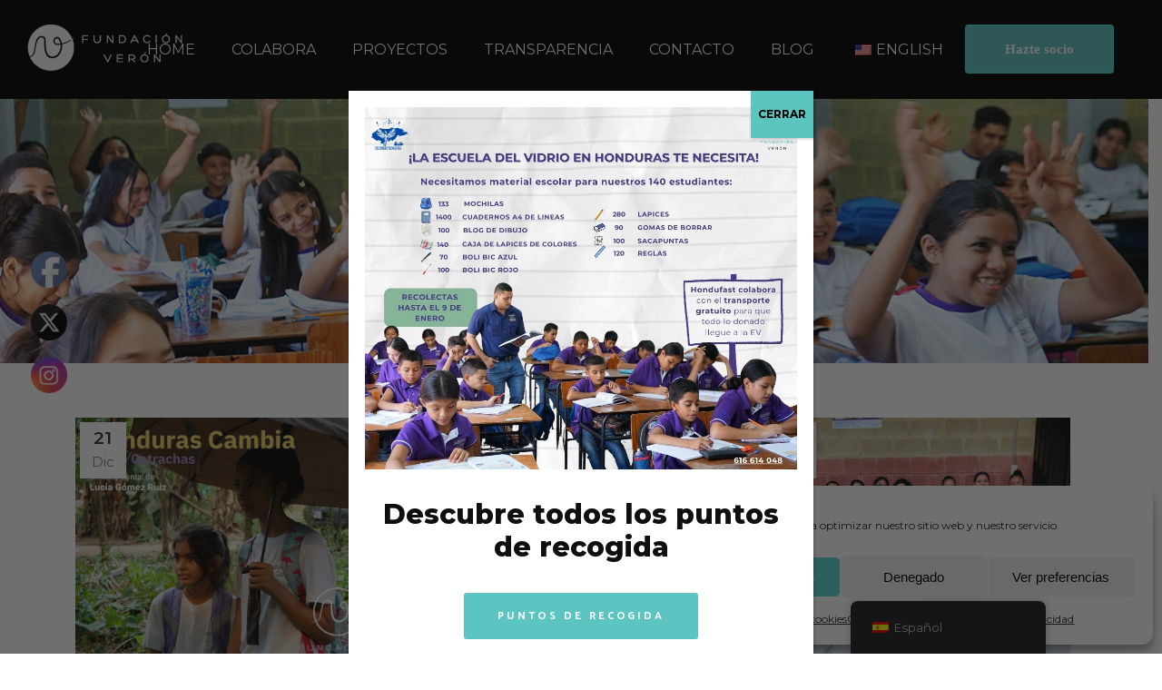

--- FILE ---
content_type: text/html; charset=utf-8
request_url: https://www.google.com/recaptcha/api2/anchor?ar=1&k=6Lf45LYUAAAAADOfEYUNbeRU6tujUU707SG9-42e&co=aHR0cHM6Ly93d3cuZnVuZGFjaW9udmVyb24ub3JnOjQ0Mw..&hl=en&v=PoyoqOPhxBO7pBk68S4YbpHZ&size=invisible&anchor-ms=20000&execute-ms=30000&cb=7uhuv87ronua
body_size: 49721
content:
<!DOCTYPE HTML><html dir="ltr" lang="en"><head><meta http-equiv="Content-Type" content="text/html; charset=UTF-8">
<meta http-equiv="X-UA-Compatible" content="IE=edge">
<title>reCAPTCHA</title>
<style type="text/css">
/* cyrillic-ext */
@font-face {
  font-family: 'Roboto';
  font-style: normal;
  font-weight: 400;
  font-stretch: 100%;
  src: url(//fonts.gstatic.com/s/roboto/v48/KFO7CnqEu92Fr1ME7kSn66aGLdTylUAMa3GUBHMdazTgWw.woff2) format('woff2');
  unicode-range: U+0460-052F, U+1C80-1C8A, U+20B4, U+2DE0-2DFF, U+A640-A69F, U+FE2E-FE2F;
}
/* cyrillic */
@font-face {
  font-family: 'Roboto';
  font-style: normal;
  font-weight: 400;
  font-stretch: 100%;
  src: url(//fonts.gstatic.com/s/roboto/v48/KFO7CnqEu92Fr1ME7kSn66aGLdTylUAMa3iUBHMdazTgWw.woff2) format('woff2');
  unicode-range: U+0301, U+0400-045F, U+0490-0491, U+04B0-04B1, U+2116;
}
/* greek-ext */
@font-face {
  font-family: 'Roboto';
  font-style: normal;
  font-weight: 400;
  font-stretch: 100%;
  src: url(//fonts.gstatic.com/s/roboto/v48/KFO7CnqEu92Fr1ME7kSn66aGLdTylUAMa3CUBHMdazTgWw.woff2) format('woff2');
  unicode-range: U+1F00-1FFF;
}
/* greek */
@font-face {
  font-family: 'Roboto';
  font-style: normal;
  font-weight: 400;
  font-stretch: 100%;
  src: url(//fonts.gstatic.com/s/roboto/v48/KFO7CnqEu92Fr1ME7kSn66aGLdTylUAMa3-UBHMdazTgWw.woff2) format('woff2');
  unicode-range: U+0370-0377, U+037A-037F, U+0384-038A, U+038C, U+038E-03A1, U+03A3-03FF;
}
/* math */
@font-face {
  font-family: 'Roboto';
  font-style: normal;
  font-weight: 400;
  font-stretch: 100%;
  src: url(//fonts.gstatic.com/s/roboto/v48/KFO7CnqEu92Fr1ME7kSn66aGLdTylUAMawCUBHMdazTgWw.woff2) format('woff2');
  unicode-range: U+0302-0303, U+0305, U+0307-0308, U+0310, U+0312, U+0315, U+031A, U+0326-0327, U+032C, U+032F-0330, U+0332-0333, U+0338, U+033A, U+0346, U+034D, U+0391-03A1, U+03A3-03A9, U+03B1-03C9, U+03D1, U+03D5-03D6, U+03F0-03F1, U+03F4-03F5, U+2016-2017, U+2034-2038, U+203C, U+2040, U+2043, U+2047, U+2050, U+2057, U+205F, U+2070-2071, U+2074-208E, U+2090-209C, U+20D0-20DC, U+20E1, U+20E5-20EF, U+2100-2112, U+2114-2115, U+2117-2121, U+2123-214F, U+2190, U+2192, U+2194-21AE, U+21B0-21E5, U+21F1-21F2, U+21F4-2211, U+2213-2214, U+2216-22FF, U+2308-230B, U+2310, U+2319, U+231C-2321, U+2336-237A, U+237C, U+2395, U+239B-23B7, U+23D0, U+23DC-23E1, U+2474-2475, U+25AF, U+25B3, U+25B7, U+25BD, U+25C1, U+25CA, U+25CC, U+25FB, U+266D-266F, U+27C0-27FF, U+2900-2AFF, U+2B0E-2B11, U+2B30-2B4C, U+2BFE, U+3030, U+FF5B, U+FF5D, U+1D400-1D7FF, U+1EE00-1EEFF;
}
/* symbols */
@font-face {
  font-family: 'Roboto';
  font-style: normal;
  font-weight: 400;
  font-stretch: 100%;
  src: url(//fonts.gstatic.com/s/roboto/v48/KFO7CnqEu92Fr1ME7kSn66aGLdTylUAMaxKUBHMdazTgWw.woff2) format('woff2');
  unicode-range: U+0001-000C, U+000E-001F, U+007F-009F, U+20DD-20E0, U+20E2-20E4, U+2150-218F, U+2190, U+2192, U+2194-2199, U+21AF, U+21E6-21F0, U+21F3, U+2218-2219, U+2299, U+22C4-22C6, U+2300-243F, U+2440-244A, U+2460-24FF, U+25A0-27BF, U+2800-28FF, U+2921-2922, U+2981, U+29BF, U+29EB, U+2B00-2BFF, U+4DC0-4DFF, U+FFF9-FFFB, U+10140-1018E, U+10190-1019C, U+101A0, U+101D0-101FD, U+102E0-102FB, U+10E60-10E7E, U+1D2C0-1D2D3, U+1D2E0-1D37F, U+1F000-1F0FF, U+1F100-1F1AD, U+1F1E6-1F1FF, U+1F30D-1F30F, U+1F315, U+1F31C, U+1F31E, U+1F320-1F32C, U+1F336, U+1F378, U+1F37D, U+1F382, U+1F393-1F39F, U+1F3A7-1F3A8, U+1F3AC-1F3AF, U+1F3C2, U+1F3C4-1F3C6, U+1F3CA-1F3CE, U+1F3D4-1F3E0, U+1F3ED, U+1F3F1-1F3F3, U+1F3F5-1F3F7, U+1F408, U+1F415, U+1F41F, U+1F426, U+1F43F, U+1F441-1F442, U+1F444, U+1F446-1F449, U+1F44C-1F44E, U+1F453, U+1F46A, U+1F47D, U+1F4A3, U+1F4B0, U+1F4B3, U+1F4B9, U+1F4BB, U+1F4BF, U+1F4C8-1F4CB, U+1F4D6, U+1F4DA, U+1F4DF, U+1F4E3-1F4E6, U+1F4EA-1F4ED, U+1F4F7, U+1F4F9-1F4FB, U+1F4FD-1F4FE, U+1F503, U+1F507-1F50B, U+1F50D, U+1F512-1F513, U+1F53E-1F54A, U+1F54F-1F5FA, U+1F610, U+1F650-1F67F, U+1F687, U+1F68D, U+1F691, U+1F694, U+1F698, U+1F6AD, U+1F6B2, U+1F6B9-1F6BA, U+1F6BC, U+1F6C6-1F6CF, U+1F6D3-1F6D7, U+1F6E0-1F6EA, U+1F6F0-1F6F3, U+1F6F7-1F6FC, U+1F700-1F7FF, U+1F800-1F80B, U+1F810-1F847, U+1F850-1F859, U+1F860-1F887, U+1F890-1F8AD, U+1F8B0-1F8BB, U+1F8C0-1F8C1, U+1F900-1F90B, U+1F93B, U+1F946, U+1F984, U+1F996, U+1F9E9, U+1FA00-1FA6F, U+1FA70-1FA7C, U+1FA80-1FA89, U+1FA8F-1FAC6, U+1FACE-1FADC, U+1FADF-1FAE9, U+1FAF0-1FAF8, U+1FB00-1FBFF;
}
/* vietnamese */
@font-face {
  font-family: 'Roboto';
  font-style: normal;
  font-weight: 400;
  font-stretch: 100%;
  src: url(//fonts.gstatic.com/s/roboto/v48/KFO7CnqEu92Fr1ME7kSn66aGLdTylUAMa3OUBHMdazTgWw.woff2) format('woff2');
  unicode-range: U+0102-0103, U+0110-0111, U+0128-0129, U+0168-0169, U+01A0-01A1, U+01AF-01B0, U+0300-0301, U+0303-0304, U+0308-0309, U+0323, U+0329, U+1EA0-1EF9, U+20AB;
}
/* latin-ext */
@font-face {
  font-family: 'Roboto';
  font-style: normal;
  font-weight: 400;
  font-stretch: 100%;
  src: url(//fonts.gstatic.com/s/roboto/v48/KFO7CnqEu92Fr1ME7kSn66aGLdTylUAMa3KUBHMdazTgWw.woff2) format('woff2');
  unicode-range: U+0100-02BA, U+02BD-02C5, U+02C7-02CC, U+02CE-02D7, U+02DD-02FF, U+0304, U+0308, U+0329, U+1D00-1DBF, U+1E00-1E9F, U+1EF2-1EFF, U+2020, U+20A0-20AB, U+20AD-20C0, U+2113, U+2C60-2C7F, U+A720-A7FF;
}
/* latin */
@font-face {
  font-family: 'Roboto';
  font-style: normal;
  font-weight: 400;
  font-stretch: 100%;
  src: url(//fonts.gstatic.com/s/roboto/v48/KFO7CnqEu92Fr1ME7kSn66aGLdTylUAMa3yUBHMdazQ.woff2) format('woff2');
  unicode-range: U+0000-00FF, U+0131, U+0152-0153, U+02BB-02BC, U+02C6, U+02DA, U+02DC, U+0304, U+0308, U+0329, U+2000-206F, U+20AC, U+2122, U+2191, U+2193, U+2212, U+2215, U+FEFF, U+FFFD;
}
/* cyrillic-ext */
@font-face {
  font-family: 'Roboto';
  font-style: normal;
  font-weight: 500;
  font-stretch: 100%;
  src: url(//fonts.gstatic.com/s/roboto/v48/KFO7CnqEu92Fr1ME7kSn66aGLdTylUAMa3GUBHMdazTgWw.woff2) format('woff2');
  unicode-range: U+0460-052F, U+1C80-1C8A, U+20B4, U+2DE0-2DFF, U+A640-A69F, U+FE2E-FE2F;
}
/* cyrillic */
@font-face {
  font-family: 'Roboto';
  font-style: normal;
  font-weight: 500;
  font-stretch: 100%;
  src: url(//fonts.gstatic.com/s/roboto/v48/KFO7CnqEu92Fr1ME7kSn66aGLdTylUAMa3iUBHMdazTgWw.woff2) format('woff2');
  unicode-range: U+0301, U+0400-045F, U+0490-0491, U+04B0-04B1, U+2116;
}
/* greek-ext */
@font-face {
  font-family: 'Roboto';
  font-style: normal;
  font-weight: 500;
  font-stretch: 100%;
  src: url(//fonts.gstatic.com/s/roboto/v48/KFO7CnqEu92Fr1ME7kSn66aGLdTylUAMa3CUBHMdazTgWw.woff2) format('woff2');
  unicode-range: U+1F00-1FFF;
}
/* greek */
@font-face {
  font-family: 'Roboto';
  font-style: normal;
  font-weight: 500;
  font-stretch: 100%;
  src: url(//fonts.gstatic.com/s/roboto/v48/KFO7CnqEu92Fr1ME7kSn66aGLdTylUAMa3-UBHMdazTgWw.woff2) format('woff2');
  unicode-range: U+0370-0377, U+037A-037F, U+0384-038A, U+038C, U+038E-03A1, U+03A3-03FF;
}
/* math */
@font-face {
  font-family: 'Roboto';
  font-style: normal;
  font-weight: 500;
  font-stretch: 100%;
  src: url(//fonts.gstatic.com/s/roboto/v48/KFO7CnqEu92Fr1ME7kSn66aGLdTylUAMawCUBHMdazTgWw.woff2) format('woff2');
  unicode-range: U+0302-0303, U+0305, U+0307-0308, U+0310, U+0312, U+0315, U+031A, U+0326-0327, U+032C, U+032F-0330, U+0332-0333, U+0338, U+033A, U+0346, U+034D, U+0391-03A1, U+03A3-03A9, U+03B1-03C9, U+03D1, U+03D5-03D6, U+03F0-03F1, U+03F4-03F5, U+2016-2017, U+2034-2038, U+203C, U+2040, U+2043, U+2047, U+2050, U+2057, U+205F, U+2070-2071, U+2074-208E, U+2090-209C, U+20D0-20DC, U+20E1, U+20E5-20EF, U+2100-2112, U+2114-2115, U+2117-2121, U+2123-214F, U+2190, U+2192, U+2194-21AE, U+21B0-21E5, U+21F1-21F2, U+21F4-2211, U+2213-2214, U+2216-22FF, U+2308-230B, U+2310, U+2319, U+231C-2321, U+2336-237A, U+237C, U+2395, U+239B-23B7, U+23D0, U+23DC-23E1, U+2474-2475, U+25AF, U+25B3, U+25B7, U+25BD, U+25C1, U+25CA, U+25CC, U+25FB, U+266D-266F, U+27C0-27FF, U+2900-2AFF, U+2B0E-2B11, U+2B30-2B4C, U+2BFE, U+3030, U+FF5B, U+FF5D, U+1D400-1D7FF, U+1EE00-1EEFF;
}
/* symbols */
@font-face {
  font-family: 'Roboto';
  font-style: normal;
  font-weight: 500;
  font-stretch: 100%;
  src: url(//fonts.gstatic.com/s/roboto/v48/KFO7CnqEu92Fr1ME7kSn66aGLdTylUAMaxKUBHMdazTgWw.woff2) format('woff2');
  unicode-range: U+0001-000C, U+000E-001F, U+007F-009F, U+20DD-20E0, U+20E2-20E4, U+2150-218F, U+2190, U+2192, U+2194-2199, U+21AF, U+21E6-21F0, U+21F3, U+2218-2219, U+2299, U+22C4-22C6, U+2300-243F, U+2440-244A, U+2460-24FF, U+25A0-27BF, U+2800-28FF, U+2921-2922, U+2981, U+29BF, U+29EB, U+2B00-2BFF, U+4DC0-4DFF, U+FFF9-FFFB, U+10140-1018E, U+10190-1019C, U+101A0, U+101D0-101FD, U+102E0-102FB, U+10E60-10E7E, U+1D2C0-1D2D3, U+1D2E0-1D37F, U+1F000-1F0FF, U+1F100-1F1AD, U+1F1E6-1F1FF, U+1F30D-1F30F, U+1F315, U+1F31C, U+1F31E, U+1F320-1F32C, U+1F336, U+1F378, U+1F37D, U+1F382, U+1F393-1F39F, U+1F3A7-1F3A8, U+1F3AC-1F3AF, U+1F3C2, U+1F3C4-1F3C6, U+1F3CA-1F3CE, U+1F3D4-1F3E0, U+1F3ED, U+1F3F1-1F3F3, U+1F3F5-1F3F7, U+1F408, U+1F415, U+1F41F, U+1F426, U+1F43F, U+1F441-1F442, U+1F444, U+1F446-1F449, U+1F44C-1F44E, U+1F453, U+1F46A, U+1F47D, U+1F4A3, U+1F4B0, U+1F4B3, U+1F4B9, U+1F4BB, U+1F4BF, U+1F4C8-1F4CB, U+1F4D6, U+1F4DA, U+1F4DF, U+1F4E3-1F4E6, U+1F4EA-1F4ED, U+1F4F7, U+1F4F9-1F4FB, U+1F4FD-1F4FE, U+1F503, U+1F507-1F50B, U+1F50D, U+1F512-1F513, U+1F53E-1F54A, U+1F54F-1F5FA, U+1F610, U+1F650-1F67F, U+1F687, U+1F68D, U+1F691, U+1F694, U+1F698, U+1F6AD, U+1F6B2, U+1F6B9-1F6BA, U+1F6BC, U+1F6C6-1F6CF, U+1F6D3-1F6D7, U+1F6E0-1F6EA, U+1F6F0-1F6F3, U+1F6F7-1F6FC, U+1F700-1F7FF, U+1F800-1F80B, U+1F810-1F847, U+1F850-1F859, U+1F860-1F887, U+1F890-1F8AD, U+1F8B0-1F8BB, U+1F8C0-1F8C1, U+1F900-1F90B, U+1F93B, U+1F946, U+1F984, U+1F996, U+1F9E9, U+1FA00-1FA6F, U+1FA70-1FA7C, U+1FA80-1FA89, U+1FA8F-1FAC6, U+1FACE-1FADC, U+1FADF-1FAE9, U+1FAF0-1FAF8, U+1FB00-1FBFF;
}
/* vietnamese */
@font-face {
  font-family: 'Roboto';
  font-style: normal;
  font-weight: 500;
  font-stretch: 100%;
  src: url(//fonts.gstatic.com/s/roboto/v48/KFO7CnqEu92Fr1ME7kSn66aGLdTylUAMa3OUBHMdazTgWw.woff2) format('woff2');
  unicode-range: U+0102-0103, U+0110-0111, U+0128-0129, U+0168-0169, U+01A0-01A1, U+01AF-01B0, U+0300-0301, U+0303-0304, U+0308-0309, U+0323, U+0329, U+1EA0-1EF9, U+20AB;
}
/* latin-ext */
@font-face {
  font-family: 'Roboto';
  font-style: normal;
  font-weight: 500;
  font-stretch: 100%;
  src: url(//fonts.gstatic.com/s/roboto/v48/KFO7CnqEu92Fr1ME7kSn66aGLdTylUAMa3KUBHMdazTgWw.woff2) format('woff2');
  unicode-range: U+0100-02BA, U+02BD-02C5, U+02C7-02CC, U+02CE-02D7, U+02DD-02FF, U+0304, U+0308, U+0329, U+1D00-1DBF, U+1E00-1E9F, U+1EF2-1EFF, U+2020, U+20A0-20AB, U+20AD-20C0, U+2113, U+2C60-2C7F, U+A720-A7FF;
}
/* latin */
@font-face {
  font-family: 'Roboto';
  font-style: normal;
  font-weight: 500;
  font-stretch: 100%;
  src: url(//fonts.gstatic.com/s/roboto/v48/KFO7CnqEu92Fr1ME7kSn66aGLdTylUAMa3yUBHMdazQ.woff2) format('woff2');
  unicode-range: U+0000-00FF, U+0131, U+0152-0153, U+02BB-02BC, U+02C6, U+02DA, U+02DC, U+0304, U+0308, U+0329, U+2000-206F, U+20AC, U+2122, U+2191, U+2193, U+2212, U+2215, U+FEFF, U+FFFD;
}
/* cyrillic-ext */
@font-face {
  font-family: 'Roboto';
  font-style: normal;
  font-weight: 900;
  font-stretch: 100%;
  src: url(//fonts.gstatic.com/s/roboto/v48/KFO7CnqEu92Fr1ME7kSn66aGLdTylUAMa3GUBHMdazTgWw.woff2) format('woff2');
  unicode-range: U+0460-052F, U+1C80-1C8A, U+20B4, U+2DE0-2DFF, U+A640-A69F, U+FE2E-FE2F;
}
/* cyrillic */
@font-face {
  font-family: 'Roboto';
  font-style: normal;
  font-weight: 900;
  font-stretch: 100%;
  src: url(//fonts.gstatic.com/s/roboto/v48/KFO7CnqEu92Fr1ME7kSn66aGLdTylUAMa3iUBHMdazTgWw.woff2) format('woff2');
  unicode-range: U+0301, U+0400-045F, U+0490-0491, U+04B0-04B1, U+2116;
}
/* greek-ext */
@font-face {
  font-family: 'Roboto';
  font-style: normal;
  font-weight: 900;
  font-stretch: 100%;
  src: url(//fonts.gstatic.com/s/roboto/v48/KFO7CnqEu92Fr1ME7kSn66aGLdTylUAMa3CUBHMdazTgWw.woff2) format('woff2');
  unicode-range: U+1F00-1FFF;
}
/* greek */
@font-face {
  font-family: 'Roboto';
  font-style: normal;
  font-weight: 900;
  font-stretch: 100%;
  src: url(//fonts.gstatic.com/s/roboto/v48/KFO7CnqEu92Fr1ME7kSn66aGLdTylUAMa3-UBHMdazTgWw.woff2) format('woff2');
  unicode-range: U+0370-0377, U+037A-037F, U+0384-038A, U+038C, U+038E-03A1, U+03A3-03FF;
}
/* math */
@font-face {
  font-family: 'Roboto';
  font-style: normal;
  font-weight: 900;
  font-stretch: 100%;
  src: url(//fonts.gstatic.com/s/roboto/v48/KFO7CnqEu92Fr1ME7kSn66aGLdTylUAMawCUBHMdazTgWw.woff2) format('woff2');
  unicode-range: U+0302-0303, U+0305, U+0307-0308, U+0310, U+0312, U+0315, U+031A, U+0326-0327, U+032C, U+032F-0330, U+0332-0333, U+0338, U+033A, U+0346, U+034D, U+0391-03A1, U+03A3-03A9, U+03B1-03C9, U+03D1, U+03D5-03D6, U+03F0-03F1, U+03F4-03F5, U+2016-2017, U+2034-2038, U+203C, U+2040, U+2043, U+2047, U+2050, U+2057, U+205F, U+2070-2071, U+2074-208E, U+2090-209C, U+20D0-20DC, U+20E1, U+20E5-20EF, U+2100-2112, U+2114-2115, U+2117-2121, U+2123-214F, U+2190, U+2192, U+2194-21AE, U+21B0-21E5, U+21F1-21F2, U+21F4-2211, U+2213-2214, U+2216-22FF, U+2308-230B, U+2310, U+2319, U+231C-2321, U+2336-237A, U+237C, U+2395, U+239B-23B7, U+23D0, U+23DC-23E1, U+2474-2475, U+25AF, U+25B3, U+25B7, U+25BD, U+25C1, U+25CA, U+25CC, U+25FB, U+266D-266F, U+27C0-27FF, U+2900-2AFF, U+2B0E-2B11, U+2B30-2B4C, U+2BFE, U+3030, U+FF5B, U+FF5D, U+1D400-1D7FF, U+1EE00-1EEFF;
}
/* symbols */
@font-face {
  font-family: 'Roboto';
  font-style: normal;
  font-weight: 900;
  font-stretch: 100%;
  src: url(//fonts.gstatic.com/s/roboto/v48/KFO7CnqEu92Fr1ME7kSn66aGLdTylUAMaxKUBHMdazTgWw.woff2) format('woff2');
  unicode-range: U+0001-000C, U+000E-001F, U+007F-009F, U+20DD-20E0, U+20E2-20E4, U+2150-218F, U+2190, U+2192, U+2194-2199, U+21AF, U+21E6-21F0, U+21F3, U+2218-2219, U+2299, U+22C4-22C6, U+2300-243F, U+2440-244A, U+2460-24FF, U+25A0-27BF, U+2800-28FF, U+2921-2922, U+2981, U+29BF, U+29EB, U+2B00-2BFF, U+4DC0-4DFF, U+FFF9-FFFB, U+10140-1018E, U+10190-1019C, U+101A0, U+101D0-101FD, U+102E0-102FB, U+10E60-10E7E, U+1D2C0-1D2D3, U+1D2E0-1D37F, U+1F000-1F0FF, U+1F100-1F1AD, U+1F1E6-1F1FF, U+1F30D-1F30F, U+1F315, U+1F31C, U+1F31E, U+1F320-1F32C, U+1F336, U+1F378, U+1F37D, U+1F382, U+1F393-1F39F, U+1F3A7-1F3A8, U+1F3AC-1F3AF, U+1F3C2, U+1F3C4-1F3C6, U+1F3CA-1F3CE, U+1F3D4-1F3E0, U+1F3ED, U+1F3F1-1F3F3, U+1F3F5-1F3F7, U+1F408, U+1F415, U+1F41F, U+1F426, U+1F43F, U+1F441-1F442, U+1F444, U+1F446-1F449, U+1F44C-1F44E, U+1F453, U+1F46A, U+1F47D, U+1F4A3, U+1F4B0, U+1F4B3, U+1F4B9, U+1F4BB, U+1F4BF, U+1F4C8-1F4CB, U+1F4D6, U+1F4DA, U+1F4DF, U+1F4E3-1F4E6, U+1F4EA-1F4ED, U+1F4F7, U+1F4F9-1F4FB, U+1F4FD-1F4FE, U+1F503, U+1F507-1F50B, U+1F50D, U+1F512-1F513, U+1F53E-1F54A, U+1F54F-1F5FA, U+1F610, U+1F650-1F67F, U+1F687, U+1F68D, U+1F691, U+1F694, U+1F698, U+1F6AD, U+1F6B2, U+1F6B9-1F6BA, U+1F6BC, U+1F6C6-1F6CF, U+1F6D3-1F6D7, U+1F6E0-1F6EA, U+1F6F0-1F6F3, U+1F6F7-1F6FC, U+1F700-1F7FF, U+1F800-1F80B, U+1F810-1F847, U+1F850-1F859, U+1F860-1F887, U+1F890-1F8AD, U+1F8B0-1F8BB, U+1F8C0-1F8C1, U+1F900-1F90B, U+1F93B, U+1F946, U+1F984, U+1F996, U+1F9E9, U+1FA00-1FA6F, U+1FA70-1FA7C, U+1FA80-1FA89, U+1FA8F-1FAC6, U+1FACE-1FADC, U+1FADF-1FAE9, U+1FAF0-1FAF8, U+1FB00-1FBFF;
}
/* vietnamese */
@font-face {
  font-family: 'Roboto';
  font-style: normal;
  font-weight: 900;
  font-stretch: 100%;
  src: url(//fonts.gstatic.com/s/roboto/v48/KFO7CnqEu92Fr1ME7kSn66aGLdTylUAMa3OUBHMdazTgWw.woff2) format('woff2');
  unicode-range: U+0102-0103, U+0110-0111, U+0128-0129, U+0168-0169, U+01A0-01A1, U+01AF-01B0, U+0300-0301, U+0303-0304, U+0308-0309, U+0323, U+0329, U+1EA0-1EF9, U+20AB;
}
/* latin-ext */
@font-face {
  font-family: 'Roboto';
  font-style: normal;
  font-weight: 900;
  font-stretch: 100%;
  src: url(//fonts.gstatic.com/s/roboto/v48/KFO7CnqEu92Fr1ME7kSn66aGLdTylUAMa3KUBHMdazTgWw.woff2) format('woff2');
  unicode-range: U+0100-02BA, U+02BD-02C5, U+02C7-02CC, U+02CE-02D7, U+02DD-02FF, U+0304, U+0308, U+0329, U+1D00-1DBF, U+1E00-1E9F, U+1EF2-1EFF, U+2020, U+20A0-20AB, U+20AD-20C0, U+2113, U+2C60-2C7F, U+A720-A7FF;
}
/* latin */
@font-face {
  font-family: 'Roboto';
  font-style: normal;
  font-weight: 900;
  font-stretch: 100%;
  src: url(//fonts.gstatic.com/s/roboto/v48/KFO7CnqEu92Fr1ME7kSn66aGLdTylUAMa3yUBHMdazQ.woff2) format('woff2');
  unicode-range: U+0000-00FF, U+0131, U+0152-0153, U+02BB-02BC, U+02C6, U+02DA, U+02DC, U+0304, U+0308, U+0329, U+2000-206F, U+20AC, U+2122, U+2191, U+2193, U+2212, U+2215, U+FEFF, U+FFFD;
}

</style>
<link rel="stylesheet" type="text/css" href="https://www.gstatic.com/recaptcha/releases/PoyoqOPhxBO7pBk68S4YbpHZ/styles__ltr.css">
<script nonce="vzf7FK-FVwUB_8Ma1D2nSA" type="text/javascript">window['__recaptcha_api'] = 'https://www.google.com/recaptcha/api2/';</script>
<script type="text/javascript" src="https://www.gstatic.com/recaptcha/releases/PoyoqOPhxBO7pBk68S4YbpHZ/recaptcha__en.js" nonce="vzf7FK-FVwUB_8Ma1D2nSA">
      
    </script></head>
<body><div id="rc-anchor-alert" class="rc-anchor-alert"></div>
<input type="hidden" id="recaptcha-token" value="[base64]">
<script type="text/javascript" nonce="vzf7FK-FVwUB_8Ma1D2nSA">
      recaptcha.anchor.Main.init("[\x22ainput\x22,[\x22bgdata\x22,\x22\x22,\[base64]/[base64]/[base64]/KE4oMTI0LHYsdi5HKSxMWihsLHYpKTpOKDEyNCx2LGwpLFYpLHYpLFQpKSxGKDE3MSx2KX0scjc9ZnVuY3Rpb24obCl7cmV0dXJuIGx9LEM9ZnVuY3Rpb24obCxWLHYpe04odixsLFYpLFZbYWtdPTI3OTZ9LG49ZnVuY3Rpb24obCxWKXtWLlg9KChWLlg/[base64]/[base64]/[base64]/[base64]/[base64]/[base64]/[base64]/[base64]/[base64]/[base64]/[base64]\\u003d\x22,\[base64]\\u003d\\u003d\x22,\[base64]/Dq1p7wq89wrjDvHbCrT/[base64]/CosKEwrLDmFzDk0x0woFvGU0iZnwnwpsUwrbCs31aLMK5w4p0QcKsw7HChsOIwpDDrQxBwpw0w6Mww7FyRAPDszUeBMKWwozDiDbDsQVtPnPCvcO3NMOQw5vDjUrCvmlCw7kDwr/CmgrDth3Ck8OmKsOgwpoLMFrCncOVF8KZYsK2T8OCXMOPEcKjw63CpFlow4NeflUrwqh7woISDWE6CsKqB8O2w5zDl8KYMlrCiQxXcDPDsgjCvmnCisKabMKmV1nDkzlpccKVwqjDvcKBw7IFREVtwpk2ZyrCjFJ3wp9Vw4lgwqjCinvDmMOfwr/[base64]/[base64]/CnsOMwo4pVATDtMOww5gCw7XDnEYLAMKBw484ByfDokRQwr/ChcONEcKdSMKkw4EEb8OmwrvDpsOMw4peWsOAw6XDtz5KesKcwrDCjljCscK1VDldYcO3McKWw61ZPMKUwopwV1EHw7UQwpk+w5vCpS7DisK1DmgewokVw5oQwoUCw5RjFMKBZ8KDc8O4wqAuw44JwoHDtVd3w5d6w6TCgBfCtA4zfC1Mw65bFcKjwp/[base64]/CgEfCgMOIXBjDrWvDqGgzwpjCtxZTPcOYwpTCqWXDvglLw55MwrXCp1DDpBrDl0LCscOMNsOYw54Rd8OdOgbDlMOtwpjDtHYxYcOrwqLDnC/CsmNTZMKANyjCncKfei3DsG/DpMKZTMO9wq58QjrCtSLDuT9ZwprCj37CksOEw7EFHQYsTCBHOCUKM8O8w7Y8cXDDusKRw5XDjsKSw43DlnjDgsOfw67DtMOYw6ACZijDumkbw4PDp8OVD8Oqw5/DrD/CpGg7w4EDwrZUbMOFwqvCvMO6RxdEJSDDoS5Tw7PDmsKMw7t2R1TDjkIIw59rY8OLwoPCnWM8w6hsV8Ouwr0FwrwARj5DwqYtNz8vVDbCkMOJw6Vqw5PCnGk5H8KKQMOHwpxbAEPCpjgnwqcjRMKtw61PIEXClcOXwpd7EHY9wqbDgXM3LFQ/wpJcDcKPdcOaHGx7bcOEHw7DqV/CgxUHMgB/VcOkw4HCh2JAw50MBWIBwqVUQk/[base64]/[base64]/[base64]/E8KPBE8ufMObw5zCq8ORw6rDksOCw7LCo8OxZsK2DzXDk0XDh8OPw6/[base64]/CkMOpX8OcBMOEXsK1wo/CrVjDkcO8w7lnw6dTwrfDqnjCpjUWTsKzw5jCv8KNw5YoZcOkwr/[base64]/CnQ7CpMKWwrDCj8KrM8O3wonCjGxvw6DCliUGwr/Cki8fwpIhwpzDkkErw6wJw7nCgcKeJxnCrR3ChT/DtF4/w4bCjRTDqDjDtRrCscK7w6bCi2A5ScOCwo/[base64]/w4BOwps9GzkDw4FRw7Y4P8OtQcK2VkpFwrbDvMOXwqzCl8OIC8Otw6XDu8OMfcKdAGbDlS/DsjfCojTDvsOlw7rDl8OUw5bDjgdlIDMrU8Ohw6TCrjgJwpAKZ1TDnyvDpMKhwrXCoEPCiEHCt8KmwqLDl8Oew7zDmiN5esOOc8KeGBjDlhvDokDDlMOkQjXCtzdHwr5gw6/[base64]/CgWXDmnHDtUlEw7t0TcOnNFjDmMKzw4RGW8K5On7CvSkywqXDt8Okc8KJw591HMOMw6dtYsOMwrIPB8OaYMO+YAYwwoTDgD7CssOrccO1w6jCksO2w502w6HCpXDDnMO3w47CvAXDmsKOwqo0w53DgCsEw6ohOyfCoMKIwqHDvB4CP8K5HcKDc0VKIU/CksKCw4DCv8Ovw69zwp/[base64]/w7/DicO/DcOUw5cyw4fDn8OybsKNNsKQw4PCtz3CjsO3fMKwwo5xw68dfcOJw54Nwokyw6PDkRfDr2/[base64]/CncKuwrcdBApNE2wgL2bCoGrClsO+wqAhw7RIFMOgwrVnWyJywoMYwpbDscKswppkNHzDr8K8LcObbsKuw47CpcOvB2vDmjt6ZcK6PcOMwq7CpiQ1c395BsKBZcO+WcK4wpw1wqXCmMKed3zCs8KJwoEQw4gbw6nDl18Vw7Y/[base64]/DlngOw4PDvFXCuD/CqcOVw5cgMDQRw71+B8KFf8KCw43CvGLCuRvCsS7DjMO+w7XDsMKWXsODIMOzw7hMwpcFU1oQa8OjFcO4w4gYJgw/AFIBOcKJbnknYy7Dv8OQwpoCw5RZOD3DpsOsQsO1MsKbw4/[base64]/w7gFw6rCjS3CkDxMGcKAwp/Cs8KYw6zDuMOmw7zDjsOBw5/Cp8K4w6tQw5ZBJcOiSsKsw6ppw6PCqAN5JFcNdsOjCxgraMOJK3vDsAljTE0Vwo3ChMK/w7HCscK/S8OvcsKafUdBw4kmw63CrHoHTMKBeHTDgE/CosKiD2/Cv8OWNcOQYCRxMsO0O8OOO3jChCxjwrQrwpIIbcOZw6LCmMKzwozCm8OPw7pDwps6w5zCu0zCuMOpwr7ChjnCkMOtwrsIVsOvOXXCksONLMOtdMKswojChjbCpsKedsKMQWQow63Dj8K0w7swLsKSw5HCkRDDtsKoLsKlw79zw6/CicKGwqHCmAwGw6EOw63DlMO9EcKDw7rCv8KATsKBNgp5w4tGwpBAw6HDlz3DsMKmKDcmw5HDh8KnTCMVw4rDl8Ocw5A4wr7DmMOYw4LDlWhVcHLCkCtTwq7DjMO8Qm3Ci8O/FsK4MsOOw6nDsAlTw6vChFQlTk7Dj8OWX1h/[base64]/[base64]/DrsOmc8KQOsOAw60Kw4J6wqRKwqXCjhbCjhAyE8KEw5Uiw5ovBmxEwowOwqPDgsKKw43DkRxiPcKmwprCv1VUw4nDpcKoRMKMaVnCuHLDon7Dt8OWYEXDtcKvbsODw7EYS1cpNyrDpcO8GSvDkHQQGhlmJmrCg2fDn8KVPMO6e8K9XSfCoS/CrAfCsWYawrZwGsOqVcKIwqvDj2NJUHbCvsOzPTcFwrVAwoZ5wqhjBAdzwrQdGQjCpAvCth4IwoTCicOSw4F5w5DDhMOCSEwxecKjfsOSwrFMdMK/w5JUBCIjw6zClnEhGcKGA8KyYsOIwoYXYsKuw57CvngnMyYkZ8OTOcKOwq4uNFLDtlAALsOOwr/CjH/[base64]/DisOOwqkCwojDuMO1PA43w4TDkEAoZRPCosOuJ8O1Cw8PTMKgEcK9VHwtw58BMTjCjFHDm1HCg8K5NcO/IMK2w4BNWEBnw7FyDcOAWRQAcQPCgMOmw4ACO0dRwohvwr7Dgj3DisOkwofCvhEbDRl8Z1MFwpdJwplBwp0MRcORXMOqLMKwWFtYMz3Ct1MadMOZchMrw5XClAhmwp/DmUjCrTXDoMKuwrfCoMOpHsOVQcKTN3PDlF7CkMOPw43Dk8KXFwnDvsOyY8KdwqTDlzHDjsKZacKvVGRPaCIZGMKCwqXCmHjCi8O7FsOVw6zCgRzDjcO6wrUZwrcvw7U5DMKPDgzDtcKvw7HCrcKaw7g6w5ViPVnCiywAYsOrw7HCq27DrMOfc8OERcKkw7tbwrrDtC/DnFhYZcK0Y8OlFkVbDcKvR8OUwrc1FsO/[base64]/CrmlrNsOlThbCgA0qw6DCoAMyw7HCgwjDmXdtwox5WgIpw5s0wqBiWgzDkX19e8KBwosNwozDpMK1IcOBbcKJwpvDm8OHQUx2w7fCkMKyw4FgwpfCj2HCgMKrw7JMwrobw6HDoMKOw6IaEh/CuS06wqMCwq3DtMObwqA2I3ZRw5dZw7LDpA7Cv8Ojw7l7wpN0wpoOXcORwqjCqVtswosOZE0LwoLDhUXCqRRVw5g/[base64]/w5hUw6QZw5ECbcO/[base64]/[base64]/DihB3wp7DqcOUHsO1wrlQwqtgI8OTw7B0aELCnsOXw7JJEsKHTBzDtsONRyoqdWdGeE3CklhSGGzDjMKYAm50YMOATsOww5/CpXTDlMOzw6gYw7vCrRPCo8K2BmDCkcKcRsKXFyXDiGXDnHw/[base64]/[base64]/[base64]/[base64]/BULCi8O+wojCuBzCtcKDbcKKwo/DmhvCqMK/wpFswqnClT4lRhNaLsOiw68zw5HCksKAZcKewoHCscKfw6TDq8OPJ3kTOsOJGMKnVgceVHDCrDZewp4WTUzDksKnEMOPC8KFwrlZwrvCsiJ8w5nCpsKWXcOINSjDjcKhwoRYfT3CnMKwTkl5wqQodcOCw7kdw5HChQTCghXChR/Do8OIF8KrwoDDgzjDuMK0wrTDuXR6PMK0J8K/w63DglDDq8KDTMKGw5fCrMKoOwsEwpLDl2HDjAjCrTc4VcKmUF8iE8KMw7XCncO2aWrCriHDlArCqcOjw7IwwrdhTsKYw6XCr8OIw7U5w5lZMsOLNV9HwqgyRHfDjcOODsOTw5rCnkI1HB/[base64]/[base64]/CnD/Dr0rDiHrDrDXDjsKHwpp5woHCjMKLJEzDmjzCrcKeAALDiELDjMKVw6YFGcKeEEcmw53CkjvDoRLDpMOwVsO+wrDCpiAZQ3LCuSPDmlrDlCwWWh3Cm8Oxwpgow4TDucKFSxLCvSJdNG/ClMKBwpzDrxPDjcOaBRHDgsOMBmd+w4VWw6TDgsKTaHHCgcOZNg0uYcK8Iy/DsgPDjsOEFH7CuB8fI8KxwpvCpMKUesKVw4HCnlZzwrMzwqxxO3jCgMOZK8O2wpRPPGBcHQ1lLMKzDgl5chzCojF9AUl3wpnCszDClcOAw5PDnsORw7U4IznCpsKxw4APZhbDkcOlcDxYwq42WEpEacO3w7fDk8Krw5pNw5MlZX/CnkYDBMOfw6ZUfcKqw4MfwrRRWMKRwrM0PgE/wqZFaMK8wpVZwpDCqMKOOHvCvMK1bgUNw6Y6w6thWC7Cs8OKOGDDtwcmFTMqJy0pwpd2GxDCqzHDjcKCUBs2MsOuGcKUw6UgeCzDpVnCkVYSw4UuSEzDv8OUwpHDnCnCkcO2VMOkw6EFPCdJFhnDi3l+wojDo8KEKz/Co8O4bTQlJsOww5HDgsKaw53CvhDCl8OwIXLCvMKCw4FLw73CoiPDg8OIcsK/wpUaejFFwpLCtQ4VdjnDiVsZdR4Jw4AIw6vDmcO4w7QLFBgcNzUiwq3Dg0DCtXc3NsONJgHDr8OMRC7DjBjDqMKVYhtmesKbw4bDhUQzw77Cg8OTb8OSw5LCkMK/w45aw4bCssKkbDjDoV1YwpfCucONw40wIl/CjcOUaMK8w6kwO8Opw4/CkMOiw4HCr8O9OMOEwqfDisKeXAMYT1ByP2ktwqY6Tj14BWYICcKZL8OMaiTDiMO5IxESw5/DlDnCkMKxJ8OuL8O/woPCmjgYSS4Xw7RGNsOdw6MgP8KAw6jDjWnDrTEgwqfCiUMAwrU1MX9iwpXCq8OuDzvDvcKVMcK+MMK9I8Kfw7jDkFjCicKlGcK5d0zDoy/Dn8O8w4LCslNNSMO7w5ltf1oQI3fCuDMnKsKqwr9Awrk7OBPCqWPCuGRlwpZOw7DDr8OMwpjDgsOnByxHwpA7JcK/TgdMEg/CijlySAoOwrcrSRpJYkgja1RtWWxMw6pBA33CrsK9dsKuwrTCrFPDrMOhQMO9bHklwqDDscKCHz41wpptcsKTw4XDnD7DrMKHZRLCpMKWw73Dn8Oiw5w/wqrDmMOGVF0Kw4LCljfDhATCo0EqdjlZYlwswrjCtcOywr83w6LCo8OkSHvDosOMYy/CjA3DjjDDkX1aw50OwrfClx9uw4bCpg1GIQnChyYQTkjDtR84w43CtsOOC8OMwonCtMKbLcKyPcORw797w5ZDwqvCpz7CsCkowovCjydCw6vCqALDjsK1YsODSypoH8K6fz8KwqPDocOkwqdZGsKkfm/DjybDgD/Dg8KJGS4PasOhw7vDlRrCg8O+wrbDkmpMUXrCjcO4w63CjMO6wpTCuTJFwojDk8OowohNw6Yhw7YLGFoew6nDjMKoLV7CpsOgegPDlgDDpsOoJlNTwolZwpxNw4M5wojDuSlUw7kYFcKow4wNwrPDi1ljQ8OKwo/Cv8OjOMONTwRoRkMYcjbCtMOvXMOHIMO1w7wMXMOgG8OQXsKGCcKUwq/[base64]/CjWYlw7TCiCptXWLDrcOawpg3wrnCkcOPwrg7wokWIsOrw5/CiWrCnsKhwoHCjsOzw6YYwoknWGPDsjQ6wqt4w44wHgrCs3duCMO0TBw+VTrDu8ORwrfCtFnClsO0w71GNMO2IsOzwpAHwq7Dj8KqWsOUw6NNw5FFw6VPTCfDkHobw40+w409w6zDr8K5csK/wpnDqhALw5YXesO6egjCkzlYw4UQe3ZEwoXDt20WVMO6c8OZVsKBN8KnUkbCtjrDisOqDcKqB1bCn2rDkcOqJcOFw7gJbMOGXsK7w6HClsOGwok5Y8OGwofDowPCksK4wpfCiMOoZ1IVKF/DjUzDvHU+UsKPRRTCrsKEwqwKFgJew4TChMO2ZTLCuX1Cw7DCnxNffMKxdMOdw5ZmwqN/dSIRwqHCoS3CmcK7BnUscAciBWPCpsOFbjjDvR3Cllp4bsO+w5PCicKGAQAgwp4twqXCjRAEfVzCnhcBwqdVwo9gem09OcOswovDvMKWwrk5w57CtsKHcyXDosOTw5BnwrLCqUPCv8OZMDjClcKQw61ww7VBwo/CvsKSw5xGwqjCmxrDrsOmwod3FUbCtcKHRH/DgkRuZUPCrcOELMK/RcK+w6h6BsKDw6F3RXBJDgTClCowNhdcw4B8U3AQTjwmEX4bw4g8w6s/wr8TwrfDuhs7w5c/w49CRsORw7MsIMK7L8Ogw753w51RRnJrwo5qKMKkw6hjwr/[base64]/DkMOrbcO6w7Mtw44vOcKTw7EcwrPDiR5dWlQUw55awqV3KTF5WMOhwovCjsKtw7/Cti7DgxsMK8OccsOqT8O1w5DCsMOdTzXDhGxRGB3DlsOECsOafUgEcMOMO1fDtMOeA8KewqvCrcOvBsKJw6/DqUHDlwzCsFnCgMO3w43CksKUJ3AcL15gPBDCtMOuw7rCgsKKwovCscO3QsK0GxVxG1UWwos+ZcOnPBPDocK5wrg2w5/CtnUzwqrDsMKbwrnCiQXDkcOBw4vDjcObwr0Kwqd6KsOFwrbDqcKmecOPHMOwwpPCksOjNF/CiG3DrWHCmMOnw6NxImZCJ8OHw7guIsK6wonDgMKCQC7DocOZccOlwqfCkMK+c8KnKxQKRjTCo8OnT8K5S11Vw7vCqww1GsOdOCVJwrHDh8O+R13CvcK3w5hFN8KRcMOLw5ZMw5RHTcKfw49ZD11jfy5aVnPCtcKwAsKiOXfDpMKMD8OcTnQ1w4HCoMKFScKBYS/DiMOrw6YQN8Knw6ZNw4gAURpvaMOmDmTDvhnCnsOtXsOTLAHDpMOSw7JiwpoAwpTDj8ObwqDDv1VZw5Row7l/acKlKsKbYTAieMK1w63Cr3todmPCusOieW1VHsK2bQ4fwoVQdnDDvcKBcsKiVyjCv27Cr3RAFsO4wpdbZAc0ZgHDuMO3QGnDjsOHw6NHPMKgwojCrsOIQ8OVPsKtwqHCksKgwr3DqDttw73CqMKrRcKYWMKtWsKZIm/Di07DrMORSsOUHTYgw55hwqnCkU/DvnQIIsKdPlvCrH0qwqU0E2bDp3nCq1vDk2LDtsOMw5TDmsOpwozChiHDknXDqMOowpZUMMKUw5Uyw6XClxVJwo52WjjDmHjCn8KKwronNjvCngnChMOHf1rCrgsuB2V/wrlCKMOFw4bCjsOGP8OZIRVyWSoHwolAwqXCs8OFJnhkAMOrw5sewrJVQF1WNknDgcOOQi8PKR/DjMOmwp/ChBHCjcOufEBEBzzDhcO6MxDDocO2w5TDtyvDrywedMKDw6BOw6XDhAgnwqrDonZhKMOlw4tmw6hJw6tYEMKcaMKGXcOETcKBwokkwpYsw4kwf8O6A8OlC8O8w5/Cm8K3wpbCoB5Qw6XDlUcvGMOXVMKdVsOSV8OzKS9AQMOnw6DDpMOPwrfCkcKzTXoVcsKje1ttwrnCvMKNwqjCh8KuKcKNF0V4cwk3X05wc8OGYMK5woLChsKIwpgEw7bCh8Ogw5dVeMOISMKNfMKOw44awpHDl8O/wpbDgsK/wrQlGxDCvHzCmMKCUWHCv8OmwonDszTCvFPCo8KMw55JO8O9D8Odwp3CsXXDtlI9w5zDq8K3C8Kuw5HCusOkwqdhHsKuwonDtsOUAsO1wqtcOsOTaQXDqcO/w5XCgDcFw6PDpcKNY13DlHrDu8K8w45rw4F6CcKBw48nJMOzeUjCicKPA1HCnmXDhydZf8KZcGfCkg/[base64]/Cq8K/[base64]/[base64]/DnBbDhVdCw4rCjnFFw4XDrMOJaUQWwo3CqsKSwoJXw7VHwqcqcsO/w7/CmhbDhQTCqXN/[base64]/[base64]/CqsO4w7jCm3/Cni8gYQxtDMOuJcOeM8KhUsKKwoFPw7nDisKuDsKSUF7DsW4hw6kVa8K1wp7DnMKvwqQGwqZ2GVvCtnjCvgTDokzCkQdJwosJBmYmMXw5woo/X8Krwq7DhBjCmcKqD2PDjRDCjCXCpn1QR0A8fhcuw5d3DsO6XcO+w4cfWmvCssKTw5HDiALCu8O8SVgTN23CvMKhwqQRw5IIwqbDkDh1f8KsH8KYSirDr0QawoTCjcO4wqUyw6RfWMOiwo1Pw4sFw4I+S8OhwqzCu8KZC8KqViPCo2tvwpPCiEPDpMKbw5FKLcK/[base64]/CogcrTMKawrXCvGBqKmrClyJ2w75DFMKGAQJJMSvDn0pSw6V7wr3DkFfDlW8AwqlmDmrDryDCsMOew61ASWTCl8KFwp3CpcO5w7ACWcO4ZwDDl8OSAiVkw7wjYhpvYMOhDcKPHWjDmis/ZW3Csixrw45QIEzDs8OVEcOVwqrDqGnCjMK3w77Cv8KUOwYswp/CusKvwoBDwpYrNsOWC8KwMMOMw49uwo/DuhzCrcOMIhnCs03CisKMZD3DusOSWMK0w7DCqcOow7UAwp1FJFrCpsOvNgkewpXCsSTCml/DjnscFSN/w6/Do1sSC2TDmmTDpcOoVi1Ww4Z1TgoXVMKrUMOgG3vDoWXCjMOQw4o6wqB0LENqw4oXw47Cnh3CnU8cLcOKBFkdwp1OJMKpN8O4w7XCmAtVwq9lw7HCgwzCsEHDt8OEGXbDkAHCjW5KwqAPZjLDgMK/wq40UsOhw6zDjjLCmHXCgVtbDcOZfMOPWMOlPAALK3hmwr0Pwo7DiFUoPcOwwozDrcOqwrgTT8OoGcKxw7cPw50AU8K0wq7Dk1XDvGXClMKHWTfDr8OOCMKXw6jDtUleACbCqXXCtMKWwpJdOcOOb8KNwr9pwp1eak/CmsO1PMKDDgNzw5LDm30dw5J7Sz/[base64]/Cl8OYdsO3e23ClsKVwpzDgsO/[base64]/CssKzw5TCnz0Ew4PDoMKWVADCl8O0w4LDvMOHWjo6wpPCmCJSJ00Tw4zCnMOIwoDCnB14aFfClivDm8KuKcK7M0Y7w5XDncKzKcK6wrVvwqk/w4nCtFLDrWocJlzDjcKBZsK5w6M+w4nDmE/DnUInw4vComXCn8OpJkBuNQxdSB/[base64]/WxU9wpXDsEkSw5zDgsOcwroxwobDuMOGfn5ewrE1wpcMW8KLdCfCr33Dv8OibG92N3TDoMKBfSzClH0ww5EHw4NGLRcUZGzCh8KpYifCuMK7UcK9YMOzwqhNW8KrfXhMw6LDgXDCjQIlw5k/SwNUw5dewp/DrnPDkzN8KG9yw53Di8KUw7Q9wrsHKsKowp86wo7Dl8OGw77DmVLDssOWw7HDv3oCLmPDrcO9w79JdsOswr9aw4/CsHdtw4kKEE5HbMOtwo15wrbCu8K2w7BoUMK1B8OeLcKaM3FPw5cCw6fCnMObw5fCjx3Cl2xbO0IUw6rDi0Ayw6BQU8KgwqBpSsOrPxkKYnQDasKSwpzCjwlaLsKwwrZdV8KNMcKew5/CgEggw6zCisOZwqM+w5c9ecO2wpzCuyjCpMKMwo/DtsKOW8K6fiPDh0/[base64]/[base64]/w75EQAVzwrZ5U8OIw7bCosOYRBPDg8KYBcK2AsK4RFMUwqLDtMK4SnHDlsKVEh/DgcOhacKywqIaSgPCncKpwqzDm8ODRsKdw6EFw7hYJQ02F3BJwrbCm8OeHgBhG8Kpw4vDnMOaw71Wwp/DsQMwJ8KYwoF4DRvDr8Kqw6vDvyjDoyXCncObw4oKYEArw6Erw4LDtcKSw49Awp7DpXg7wp7CosOtIh1VwpNpw6Utw7cqwocNKcOhw49KYnR9MVLCrUQ0JFwrwozClRwkNnjCnB3Di8KoX8OxYUzDmEFxN8K5wrjCtD8WwqnDji/CtMKzTMK8L1w4WcKSwoQGw7IHN8ObXcOoOxHDsMKdUzIqwpDCun1TKcO4w7HChcOUw6zCtMKXw7Rzw7g2wqcBw7sww6nCuHA+wrVpFD/CscOCWsOowo9Iw4XDjmVaw7NgwrrDgkLDiAHDgcKpw4VDPMOLZMKLWirCqsKREcKSw6Jow5rCn0FqwrsPJjrDmFYnwp8Cehked3/CksOswrvDu8KZIzR7wr/[base64]/CkxbDlMK2w6/[base64]/[base64]/CrsO/[base64]/Co8KqwpnDu8OMw4LCs8KKIg/[base64]/[base64]/DikxAGQNlw5xKHm9owrw3P8KmXcKNwqrCqTfDssKFw5rDuMKUwqNYVSPCtRlywqkcNcOlwovCo1NuBX7DmMKBPMOrd1Qlw4TCv3vCp0tMwodjw77Dn8O7ay8zAXxXYMOzAsKkMsK9w7/CgcOPwrZBwrAdcRrCnMKCBg8Ew6zDuMKsETJvfsOjF0zCiy1Vwo9Ub8OHw5ABw6JxYFwyBTovwrc5McKfwqvDoQstIyDCgsKnE2bCuMOOwop9AS0yPg/[base64]/a3zCs0A2H8KdRcODwp/CosKkwrzCi1fDhcKpwplUfcOZwqx2wrXCsl3CqgjCmMK3RlXClDTDl8OodRLCs8OOw53DuX9aDMOdUirDlsK1acOSK8Kyw7ASwrFwwqLCjcKVw5zCksKYwqYTwpPDh8Ozwq/CtGHDpgI1GQZnNC9Aw40HBcK+wpghwoPDlSVSFmbCh3gyw5chwohPw47DkxPCh1ECw7/[base64]/CkE3CuS3CqMKKESnCgsO2I1HCmcO0bFvCtsOMRkdYQypMw6fDtzwcwqobwrNIw5MCw6ZCMSnCilQNE8OBw4TDtMOPZsKHfxDDuH8ww7guwrHCpMOdRX5ww6zDrcKjOWTDv8KIw6vCuXHDkMKAwp4VPMKpw4teZBvDtcKQwoLDizzCkB/CjcOGBnDCpsOQQlrDh8K9w48zw4LCqwNjwpPCh3bDrynDpMO4w4bDq1QKw6nDh8KAwqjDulDCrcKsw7/DoMOWecK0EzQRB8OFaRVCDnp8w5gkw5nCq0DCgUzChcOTCT/CuknCqsOqVcO/wrzCjsKqw6cmw5XCuwvConkheHwsw6TDrDzDgcOtwpPCksK1dsOsw5seJkJmwp8xAGdKADR5A8OtNTHDlcKXTiwowo9Xw7/DjcKKT8KeRzjClRNsw7IVAmPCtnI7ecOXwqXDqFPCkH9ZccOtfxRtw5TDlWI4woQyRMKzw7vCisOmGMKAw6fCgXzCpGVGw4c2wpnDgsONw65GEMK/wovCksKFw6ZrLsO0b8Kkd2XCtmLDs8KKw6B6FsOHMsKywrUqKsKIw5jCvFIgw63DuH/DnSM2TyNzwrIhasKaw5HDqU/DicKKwqPDvi8YJ8OzQsK/Fl/CvxPCtwcSJn/DnkxTK8ORES7DrsOMwrV8RlfChEbDgXXCv8OMA8ObMMKpw6HDm8OgwooTVXxxwrnCmcOFCMOLcx4rw45Ew4/DoTkIw7nCs8KfwrvCnsOewr4QEFJBQMO7e8KwwovCu8OPJ0vDm8Kew4opTcKswq0Bw44xw5vClMOHDMK7enpIVsO1TALCiMOBH31cw7MPwpxAJcKSUcK/OBwRw4dDw6TCg8OCOzbDgsKZw6fCuk8tE8KZa24cH8OJGSPCqsOQR8KHQsKcME7CmgjCqsK8JX4CVk5dwrE/Kg9Iw63Cgi/[base64]/DrcKRwrFONWMKbQgAw6/[base64]/CkCHCu8KVwobCtcK8worDicKxwpbCvU3DpD04KwXCog5nw4/CjMOVBWEsPClyw5jCnMKZw5gVYcOuWsO0LnkDwoHDgcO5wqrCt8KrYBjCncKYw6lVw6LCiTJtUMKew6oxDwHCrcKyFcOSPE/DmEQHTB4QacOAPsKgwqwfAMKOwpbCn1I/w4jCv8OTw5/DksKYwrfCiMKIb8KSbsO5w6BpTMKqw51JIMO8w5HChcK1bMOdw4swB8KtwplDwrvCkcKSJcKTCFXDn1srfcOHw6oCwrlIw7Jew6RxwqXCmB5CWcKqDMOmwqUYw5DDnMOPAsKOSQ/[base64]/w6/CosK3QnvDlsOGwpgtw7IJIMKgIcKoYG7CsHPClxkQw5tCeVbCosKVwo3CrsOtw7/[base64]/Ck8OgQGvCgcO1UcOncsOHwr8Fw7Ucw6Nqwq/DpzzCosORTMKuw5vCp1TDkj5jEVTDrAUJUk/DuDTCskfDrxvDsMK2w4VJw57CscO0woh9w6YIUFYkwpExBMOBMcOzAMKNwpVfw6ASw6HCkTXDgcKCdcKNw6vCkcOMw6dYZG/ClD/[base64]/DW8YwoJywqnChRnDgR/DlkFTwrDCt2fDuHNDwpQpwprClDLDt8Klw6AlAhYVKMKUw5rCpMOMwrbDpMOzwrfCg0w/X8O1w6Jjw63Dr8KrLlYgw7nDtEA/R8Kxw7vCtcOoH8Ojwok/A8KOUcO2cDRGw5oZX8OBw4rDsFTDuMOoBmcWSAxGw4HCmQoKwrTCtRYLRsKQw6kjFcKPw4fClVHDjcKOwoPDjH5fdibDs8K0G1/[base64]/w5bDisKMWsOVD8O3w6nCtWfDosKGHmXCuMKhJ8ORwrzDn8OrbinCthLDnUDDiMOdd8O0RcOMAMOqw5QYCcO3w7zCm8ObWHTDjzIRw7TCiQ57wqRiw7/[base64]/[base64]/Dh8K6w6h+w5HCnUbClCfCokTCnsO1w4nCicKjwoIwwpV8IjpQTktfw4HDpVrDvC/CvivCsMKVNB1jQwlqwoQGwolfU8KFw6hlYX/[base64]/[base64]/w4p7wqgPGsKSwrDDt1HDh8ORYMKjGmQFCsKMQFDDg8OjMjtPB8KFNsKfw69Awp/CtzJdAcKdwosSawHDgMKMw6vDhsKYwp1jw4jCvRwxY8KRw7RvWjDDtMOZS8KPwpjCr8OocsOMMsK4woVCEE4pwrbCsRsEF8OwwoHCkSEdeMKVwrJuw5NaATMWwqJ8JQo1wqNpwoAqUAQwwrHDo8O0wr1OwqhwUSDDtsOEIgDDmsKQccOwwp/DnQUQXcKkw7B4wrAVwo5Iw44EJmnDtCrDh8Kbe8Ocw6Q+U8KtwrLCoMO/wqsnwo4mTzI2wprDosK8KAxaQifChsOgw4IRw5krfVEAw7DDgsO2wpHDkAbDvMOywo4PD8O+RTxTISZ2w6TDnmrCjsOGfMOywoQrw6RlwrgdCm7CtXp3OjRZfFbDgRLDvcOVwoMqwoXCjcOubMKIw4Mxw4/[base64]/Co8OtesKhwojClnfCtxPCrcKLdsOwasKsCBc\\u003d\x22],null,[\x22conf\x22,null,\x226Lf45LYUAAAAADOfEYUNbeRU6tujUU707SG9-42e\x22,0,null,null,null,1,[21,125,63,73,95,87,41,43,42,83,102,105,109,121],[1017145,681],0,null,null,null,null,0,null,0,null,700,1,null,0,\[base64]/76lBhnEnQkZnOKMAhk\\u003d\x22,0,0,null,null,1,null,0,0,null,null,null,0],\x22https://www.fundacionveron.org:443\x22,null,[3,1,1],null,null,null,1,3600,[\x22https://www.google.com/intl/en/policies/privacy/\x22,\x22https://www.google.com/intl/en/policies/terms/\x22],\x22Ax1PzXXYSg0ONKMzoA9D6kC/PV2nJgI31ugdgJPgZZI\\u003d\x22,1,0,null,1,1768847126714,0,0,[92,114,247,195],null,[189,248,114],\x22RC-HlxOsT3OpmOF0Q\x22,null,null,null,null,null,\x220dAFcWeA6JAOy8ReTFKDiKamYpNTzB6bGaZYRG3vaIUodgS46DuZ-fJ5pTf-WpBqclP61yiGmZrXMZtCn8nBYKGLi2YMZBS_3jdw\x22,1768929926610]");
    </script></body></html>

--- FILE ---
content_type: text/css
request_url: https://www.fundacionveron.org/wp-content/themes/bridge/css/custom_css.css?ver=1759394400
body_size: 3773
content:


.woocommerce .product .images .woocommerce-product-gallery__image {
    position: relative;
    display: inline-block;
    vertical-align: top;
    margin: 0;
    padding: 0px;
    box-sizing: border-box;
}

.woocommerce div.product div.images {
    text-align: center;
    background-color: #f7f7f7;
    padding: 0px;
    border: 1px solid #e1e1e1;
    border-radius: 5px;
}



.cf7_custom_style_1 input.wpcf7-form-control.wpcf7-text, .cf7_custom_style_1 input.wpcf7-form-control.wpcf7-number, .cf7_custom_style_1 input.wpcf7-form-control.wpcf7-date, .cf7_custom_style_1 textarea.wpcf7-form-control.wpcf7-textarea, .cf7_custom_style_1 select.wpcf7-form-control.wpcf7-select, .cf7_custom_style_1 input.wpcf7-form-control.wpcf7-quiz {
    background-color: #ffffff;
    border-color: #000;
    border-width: 0.5px;
    dth: 1px;
    border-style: solid;
    border-top-left-radius: 0px;
    border-top-right-radius: 0px;
    border-bottom-right-radius: 0px;
    font-family: m;
    /* font-family: Montserrat; */
    font-family: Montserrat, sans-serif;
    color: #000;
    font-size: 16px;
    line-height: 22px;
    font-style: normal;
    font-weight: 400;
    letter-spacing: 0px;
    text-transform: none;
    padding-top: 12px;
    padding-right: 28px;
    padding-bottom: 11px;
    padding-left: 28px;
    margin-top: 0px;
    margin-bottom: 22px;
}

.sombra{box-shadow: 5px 5px 25px rgba(0, 0, 0, 0.2);}


.qode_video_box .qode_video_image .qode_video_box_button_arrow {
    position: absolute;
    top: 50%;
    left: 50%;
    transform: translate(-48%,-50%);
    -webkit-transform: translate(-48%,-50%);
    border-top: 12px solid transparent;
    border-left: 18px solid #fff;
    border-bottom: 12px solid transparent;
    -webkit-box-sizing: border-box;
    -moz-box-sizing: border-box;
    box-sizing: border-box;
}

.qode_video_box .qode_video_image .qode_video_box_button {
    display: inline-block;
    vertical-align: middle;
    position: relative;
    width: 80px;
    height: 80px;
    background-color: #FF0100;
    overflow: hidden;
    -webkit-border-radius: 50%;
    -moz-border-radius: 50%;
    border-radius: 50%;
    -webkit-box-sizing: border-box;
    -moz-box-sizing: border-box;
    box-sizing: border-box;
    transition: background-color .15s ease-out;
    -webkit-transition: background-color .15s ease-out;
}

.woocommerce .product .images {
    float: left;
    width: 40%;
    margin-right: 1.818181818181818%;
    margin-bottom: 20px;
}

@media screen and (max-width: 768px) {
.woocommerce .product .images {
     float: left;
    width: 100%;}
}


.campaign-funding-info, .wpneo-raised-percent, .wpneo-raised-bar{display:none}


.woocommerce-shipping-fields{display:none}

div.eael-star-rating.star-rating{display:none}





.woocommerce ul.products li.product h6 {
font-size: 20px;
    line-height: 25px;
    text-transform: none;
    font-family: montserrat;
    font-weight: 400;
    margin-bottom: 20px;
color:#000}


.wpneo_thumb_text{
    font-weight: 700; text-align: center;
 margin-top: -15px;
}

.woocommerce ul.products li.product .price{
    text-align: center;
    font-size: 20px;
    color: #5cc5c1;
}

.total_raised, .percent_funded, .days_remaining{
    display: n;
}

@media only screen and (max-width: 480px){
.wpneo_thumb_text {
    font-weight: 700;
    text-align: center;
    margin-bottom: 60px;
    margin-top: -15px;
}}



.q_counter_holder.center {
    padding-bottom: 17px;
}

.gallery_holder ul li .gallery_hover {
    background-color: rgba(0,179,136,.9);
}

.testimonial_title_holder h5 {
    font-size: 20px;
    font-weight: 400;
    color: #262626;
    text-transform: none;
    letter-spacing: 0px;
}

.testimonials_c_holder .testimonial_content_inner {
    padding: 53px 45px 48px;
}

.testimonials_c_holder .testimonial_content_inner .testimonial_rating_holder {
    margin: 17px 0 19px;
}

.testimonials_c_holder .testimonial_content_inner .testimonial_author {
    margin-top: 33px;
}

.testimonials_c_holder .testimonial_content_inner .testimonial_image_holder {
    margin-bottom: 28px;
}

h5.qode-tfs-author-name {
    font-size: 22px;
    font-weight: 400;
    text-transform: none;
    letter-spacing: 0px;
    line-height: 30px;
}

.qode-twitter-feed-shortcode .qode-tfs-inner .qode-tfs-info-holder {
    font-size: 15px;
}

.carousel-inner .slider_content .text .qbutton {
    margin: 6px 0 0;
}

.carousel-inner h2 {
    margin-top: -3px;
}

header .header_inner_left {
    left: 28px;
}

.header_bottom_right_widget_holder {
    padding: 0 8px 0 4px;
}

.title.title_size_medium h1 {
    text-transform: none;
}

div.wpcf7 img.ajax-loader {
    display: block;
    margin: 0 auto;
}

.q_icon_list {
    margin-bottom: 15px;
}

.widget #searchform {
    background-color: #fafafa;
    border: 1px solid #e5e5e5;
}

.widget.widget_search form input[type=text] {
    font-size: 19px;
    font-style: italic;
    padding: 16px 0 16px 9%;
    width: 68%;
}

.widget.widget_search form input[type=submit] {
    height: 62px;
    line-height: 62px;
    font-size: 20px;
    padding: 0 14% 0 0;
}

aside .widget {
    margin: 0 0 17px;
}

@media only screen and (max-width: 1245px) {
.header_bottom_right_widget_holder { 
    display: none;
}
}

header:not(.with_hover_bg_color) nav.main_menu > ul > li:hover > a{
    opacity: 1;
}

@media only screen and (max-width: 600px) {
.title.title_size_medium h1 {
    font-size: 30px;
    line-height: 36px;
}
}

.radio label:hover {
background-color:#000;
color:#fff;
}
.radio .active{
background: #000;
color: #fff;
}

.radio2 .active{
background: #000;
color: #fff;
}
.radio3 .active{
background: #5dc5bf;
color: #fff;
}

input[type="radio" i]:checked + label
{
background:#000;
}
input[type="radio2" i]:checked + label
{
background:#000;
}
input[type="radio3" i]:checked + label
{
background:#000;
}

input[type="radio" i] {
    display:;
}
input[type="radio2" i] {
    display: none;
}
input[type="radio3" i] {
    display: none;
}

.radio label{color:#fff;
background-color:#5CC5C1;
padding: 3px 50px;
display: inline-block;
position: relative; 
cursor: pointer;
font-size:1.1em;
margin-top:0px;}

.radio2 label {
    color: #fff;
    background-color: #5CC5C1;
    font-weight: 700;
    padding: 15px 20px;
    display: inline-block;
    line-height: 18px;
    position: relative;
    cursor: pointer;
    font-size: 1.1em;
    margin-top: 0px;
    vertical-align: middle;
width: 160px;
    height: 40px;
}
.radio3 label {color:#000;
border: 0.5px solid #000;
padding: 3px 50px;
display: inline-block;
position: relative; 
cursor: pointer;
font-size:1.1em;
margin-top:0px;}



.blanco{
background-color:#fff;
margin: 20px 0;
padding:25px;
}

.wpcf7-form .three_columns>.column1, .wpcf7-form .three_columns>.column2, .wpcf7-form .three_columns>.column3{
    padding: 0 30px;
    box-sizing: border-box;
}

.wpcf7-form .three_columns{
    margin: 0 0px;
    width: auto;
}

@media only screen and (max-width: 480px){
    .title .subtitle{
        font-size: 0;
    }
}

.three_columns>.column1, .three_columns>.column2,  {
    width: 33.3%;
    margin-right: 3.3%;
    float: left}

.one_columns {
    width: 100%;
    margin-right: 3.3%;
    float: left}

.blanco {background-color:#fff;
padding:25px;
margin:30px 0px}

footer .q_icon_with_title.tiny.custom_icon_image .icon_holder img{
    width: auto;
}
.footer_bottom .menu-main-menu-container ul{
    text-align: left;
}
.wpcf7-form .three_columns>.column1, .wpcf7-form .three_columns>.column2, .wpcf7-form .three_columns>.column3{
    padding: 0 30px;
    box-sizing: border-box;
}

.wpcf7-form .three_columns{
    margin: 0 0px;
    width: auto;
}

@media only screen and (max-width: 480px){
    .title .subtitle{
        font-size: 0;
    }
}

.three_columns>.column1, .three_columns>.column2,  {
    width: 33.3%;
    margin-right: 3.3%;
    float: left} 

.firma { color:#000000; font-size: 14px; font-weight: 600;

}

span.wpcf7-list-item {
    display: inline-block;
    margin: 0 10px 0 0;
    margin-bottom: 10px;
}
.wpcf7-form .three_columns>.column1, .wpcf7-form .three_columns>.column2, .wpcf7-form .three_columns>.column3 {
    padding: 0 10px;
    box-sizing: border-box;
}

@media only screen and (max-width: 480px){
    .radio label {
    color: #fff;
    background-color: #5CC5C1;
    padding: 3px 50px;
    display: inline-block;
    text-align: center;
    position: relative;
    cursor: pointer;
    font-size: 1.1em;
    margin-top: 0px;
    width: 60%;
}
}

@media only screen and (max-width: 480px){
   span.wpcf7-list-item {
    display: inline-block;
    margin: 0 10px 0 0;
    margin-bottom: 10px;
    width: 100%;
}
}

@media only screen and (max-width: 480px){
   .radio2 label {
    color: #fff;
    background-color: #5CC5C1;
    font-weight: 700;
    padding: 15px 30px;
    display: inline-block;
    line-height: 18px;
    position: relative;
    cursor: pointer;
    /* vertical-align: middle; */
    text-align: center;
    font-size: 1.1em;
    margin-top: 0px;
    width: 80%;
    height: 100%;
    vertical-align: middle;
}
}
@media only screen and (max-width: 480px){
   .radio3 label {
   color: #fff;
    background-color: #5CC5C1;
    padding: 3px 50px;
    display: inline-block;
    text-align: center;
    position: relative;
    cursor: pointer;
    font-size: 1.1em;
    margin-top: 0px;
    width: 60%;
}
}

@media only screen and (max-width: 480px){
   .cf7_custom_style_1 input.wpcf7-form-control.wpcf7-text, .cf7_custom_style_1 input.wpcf7-form-control.wpcf7-number, .cf7_custom_style_1 input.wpcf7-form-control.wpcf7-date, .cf7_custom_style_1 textarea.wpcf7-form-control.wpcf7-textarea, .cf7_custom_style_1 select.wpcf7-form-control.wpcf7-select, .cf7_custom_style_1 input.wpcf7-form-control.wpcf7-quiz {
    background-color: #ffffff;
    border-color: #000;
    border-width: 0.5px;
    border-style: solid;
    border-top-left-radius: 0px;
    border-top-right-radius: 0px;
    border-bottom-right-radius: 0px;
    border-bottom-left-radius: 0px;
    color: #000;
    font-family: Montserrat;
    font-size: 1.13em;
    line-height: 22px;
    font-style: italic;
    font-weight: 400;
    letter-spacing: 0px;
    text-transform: none;
    padding-top: 12px;
    padding-right: 28px;
    padding-bottom: 11px;
    padding-left: 10px;
    margin-top: 0px;
    margin-bottom: 22px;
}
}

.wpcf7 form.invalid .wpcf7-response-output, .wpcf7 form.unaccepted .wpcf7-response-output {
    border-color: #ffb900;
    COLOR: #000;
    TEXT-TRANSFORM: inherit;
}

.qbutton.big_large_full_width {
    width: 100%;
    height: 50px;
    line-height: 50px;
    font-size: 20px;
    padding: 0;
    text-align: center;
    -webkit-box-sizing: border-box;
    -moz-box-sizing: border-box;
    -ms-box-sizing: border-box;
    -o-box-sizing: border-box;
}

.q_image_with_text_over .caption.no_icon{
    padding: 20px;
    color: #ffffff;
    vertical-align: middle;
font-weight: 600;
    height: 30px;
    background-color: #5dc5c0bf;
text-shadow: #333 0.03em 0.03em 0.03em;
}

.drop_down .second .inner ul, .drop_down .second .inner ul li ul, .shopping_cart_dropdown, li.narrow .second .inner ul, .header_top .right #lang_sel ul ul, .drop_down .wide .second ul li.show_widget_area_in_popup .widget, .drop_down .wide.wide_background .second {
    background-color: #5cc5c1;
    background-color: #fff;
    border: 1px solid #cdb55e;
}
.drop_down .narrow .second .inner ul li {
    padding: 0;
    width: 225px;
    border-bottom: 1px solid #cdb55e;
    background-color: rgba(205,181,94,0.1);
}

header:not(.sticky):not(.scrolled) .header_bottom, header.fixed_top_header .bottom_header {
    border-bottom: 0px solid rgba(255,255,255,0.3);
}



input[type="number"].wpneo_donate_amount_field {
 margin-bottom: 20px;
    max-width: 820px;
    border: 1px solid #000;
    color: #000;
    border-radius: 4px;
    display: inline-block;
    padding: 0 10px;
    font-family: 'Montserrat';
    font-size: 16px;
    color: #7d7d7d;
}

@media only screen and (max-width: 480px){
.qode-pl-holder .qode-pl-categories h6.qode-pl-categories-label {
    margin: 0;
    font-size: 13px;
    margin-bottom: 30px;}}

@media only screen and (max-width: 480px){
.qode-pl-holder .qode-pl-categories ul {
    list-style: none;
    display: inline-block;
    width: 100%;
    }}


.wpneo-campaign-creator-info-wrapper {
    margin-top: 20px;
    margin-bottom: 20px;
    display: none;
}


.ui-state-default, .ui-widget-content .ui-state-default, .ui-widget-header .ui-state-default {
    border: 2px solid #5dc5c1;
    background: #ffffff;
}
.q_accordion_holder.accordion.boxed .ui-accordion-header {
    text-align: center;
    padding-bottom: 7.5px;
    background-color: #ffffff;
}
.wpneo-tabs-menu {
    border-top: 0px solid#e7e7e7; 
    border-bottom: 1px solid#e7e7e7;
    clear: both;
    display: table;
    width: 100%;
    padding: 15px 50px 0;
}
.wpneo-wrapper {
    margin: 180px auto;
}
ul.wpcf_predefined_pledge_amount li a {
    display: block;
    padding: 15px 15px;
    border: 1px solid #686c8b;
    margin-right: 20px;
    color: #686c8b;
}
.woocommerce.single-product.qode-product-single-tabs-on-bottom .product.qode-product-with-gallery .woocommerce-main-image {
    float: right;
    width: 100%;
}
@media only screen and (min-width: 601px){
.woocommerce.single-product.qode-product-single-tabs-on-bottom .product .images:not(.qode-add-gallery-and-zoom-support) .woocommerce-product-gallery__image:first-child {
    padding: 0;
}}


@media screen and (min-width: 320px) and (max-width: 767px){
.wpneo-campaign-summary, .tab-campaign-story-left, .tab-campaign-story-right {
    width: 84%;
    padding: 8%;
}}

@media screen and (min-width: 320px) and (max-width: 767px){
.wpneo-campaign-single-left-info {
    width: 100%;
}}

@media only screen and (max-width: 480px){
ul.wpcf_predefined_pledge_amount li {
    display: inline-block;
    margin-bottom: 30px;
}
.wpneo-wrapper {
    margin: 0px auto;
}
.wpneo-campaign-single-left-info {
    width: 100%;
    padding: 0px;
    margin-bottom: 0px;
}
.qode-pl-holder.qode-large-space .qode-pl-outer .qode-pli {
    padding: 0;
}
}

ul.wpcf_predefined_pledge_amount li a {
    display: block;
    padding: 15px 15px;
    border: 1px solid #686c8b;
    margin-right: 20px;
    color: #686c8b;
    font-size: 16px;
}

.qode-pl-holder.qode-info-below-image .qode-pli .qode-pli-text-wrapper .qode-pli-add-to-cart {
    opacity: 0;
    -webkit-transform: translateX(-100%);
    -moz-transform: translateX(-100%);
    transform: translateX(-100%);
    -webkit-transition: all .4s;
    -moz-transition: all .4s;
    transition: all .4s;
    display: none;
}


.qode-pl-holder .qode-pl-categories ul li a {
    color: #000;
    font-weight: 500;
    font-size: 14px;
    letter-spacing: 1.5px;
    text-transform: uppercase;
    -webkit-transform: color .3s ease;
    -moz-transform: color .3s ease;
    transform: color .3s ease;
    border: 1px solid;
    padding: 10px 20px;
    background-color: #fff;
}


.qode-pl-holder .qode-pl-categories ul li a:hover {
    color: #5dc5bf;
    font-weight: 500;
    font-size: 14px;
    letter-spacing: 1.5px;
    text-transform: uppercase;
    -webkit-transform: color .3s ease;
    -moz-transform: color .3s ease;
    transform: color .3s ease;
    border: 1px solid;
    padding: 10px 20px;
    background-color: #fff;
}
.qode-pl-holder .qode-pl-categories {
    float: left;
    position: relative;
    padding-bottom: 12px;
    margin-bottom: 31px;
}


@media only screen and (max-width: 480px){
.qode-pl-holder .qode-pl-categories h6.qode-pl-categories-label {
    margin: 0;
    font-size: 13px;
    margin-bottom: 30px;
    display: none;
}

.qode-pl-holder .qode-pl-categories ul li {
    display: block;
    padding: 0;
    float: none;
    margin-bottom: 30px;
}}

.wpneo-author-info{display:none;}

.qode-pli-excerpt{font-weight:600}
.woocommerce form.checkout .col2-set .form-row input[type=text], .woocommerce form.checkout .col2-set .form-row input[type=email], .woocommerce form.checkout .col2-set .form-row input[type=password], .woocommerce form.checkout .col2-set .form-row input[type=tel] {
    border: 1px solid #ccc;
}

.tab_col_9 {
    width: 100%;
    float: left;
}

ul.wpcf_predefined_pledge_amount {
    margin: 0px; 
}

ul.wpcf_predefined_pledge_amount li a {
    display: block;
    padding: 15px 15px;
    border: 1px solid #686c8b;
    margin-right: 10px;
    color: #686c8b;
    font-size: 16px;
}

.woocommerce .col-1 {
    margin-right: 6.845018450184502%;
}
.woocommerce .col-1, .woocommerce .col-2 {
    float: left;
    width: 46.07749077490775%;
}

.woocommerce #payment ul.payment_methods li label {
    color: #5DC5C0;
    font-weight: 560;
    margin-left: 10px;
    background-color: #ffffff;
}
.woocommerce form.checkout h3, .woocommerce-page form.checkout h3 {
    margin-bottom: 20px;
    font-weight: 700;
    color: #5DC5C0;
    text-transform: uppercase;
    font-size: 18px;
}

input[type="radio" i]#payment_method_bacs, #payment_method_cheque, #payment_method_cod,#payment_method_redsys {
    display: inline;
}



.woocommerce-privacy-policy-text{
    width: 200%;
    margin-bottom: 30px;
}

@media only screen and (max-width: 480px){
.woocommerce .col-1, .woocommerce .col-2 {
    float: left;
    width: 100%;
}}

.product-name{
    padding: 8px 13px;
}

.woocommerce form.checkout table.shop_table td, .woocommerce form.checkout table.shop_table th {
    text-align: left;
    padding: 10px;
}

.woocommerce form.woocomerce-form woocommerce-form-login login check-login .form-row form-row-first input.input-text placeholder[type=text]{
    border: 1px solid #ccc;
}
.wpneo-tabs {
    margin-top: 0px; }

.campaign-funding-info ul li {
    display: inline-block;
    margin-right: 74px;
}

.woocommerce {margin-top: 50px;}
#submit_redsys_payment_form {    margin-top: 30px;
    margin-right: 30px;}

.wpneo-campaign-summary-inner .woocommerce {
    float: left;
    color: #ffcc00;
    padding: 0px 15px;
    width: 100%;
    letter-spacing: 4px;
}
.campaign-funding-info ul li {
    display: inline-block;
    margin-top:;
    margin-right: 74px;
}

.woocommerce-info {
    font-size: 20px;
    border: 2px solid;
    padding: 10px;
}

.woocommerce form.checkout .col2-set p.form-row label {
    display: inline;
    font-size: 13px;
}
.woocommerce form .form-row .required {
    visibility: visible;
    font-size: 22px;
    color: red;
    text-decoration: none;
}
#submit_redsys_payment_form {
    margin-top: 30px;
    margin-right: 30px;
    font-weight: 900;
    font-size: 13px;
}

.wpneo-campaign-summary-inner h2.wpneo-campaign-title {
    margin-bottom: -5px;
}
.social-container {
    display: inline-flex;
    margin-left: 30px;
}


@media (max-width: 768px){
.text-proy {
    font-size: 13px;
    line-height: 15px;
    text-align: justify;
}}

@media (max-width: 768px){
.q_image_with_text_over .desc {
    margin: 10px;
    -ms-transition: opacity .4s ease-in-out;
    -webkit-backface-visibility: hidden;
    color: #fff;
}}

.woocommerce form.lost_reset_password label{display:block}

@media (max-width: 768px){#text-8{display:none}

@media (max-width: 768px){#categories-3{display:none}

.woocommerce input[type=password]{
    display: block;
    margin-bottom: 3px;
    in-bottom: 3px;
    border: 1px solid #ccc;
}

.wpneo-raised-bar, wpneo-raised-percent{display:none}


.wpcf7-response-output {
    position: relative;
    padding: 17px 30px 17px 55px;
    color: #303030a3;
    margin-left: 0;
    margin-right: 0;
    font-weight: 500;
    font-size: 15px;
    text-transform: uppercase;
    letter-spacing: 1px;
    border: none;
}

--- FILE ---
content_type: application/javascript
request_url: https://www.fundacionveron.org/wp-content/themes/bridge/js/custom_js.js?ver=1759394400
body_size: 108
content:

var $j = jQuery.noConflict();

$j(document).ready(function() {
	"use strict";

	jQuery(document).ready(function(){
    if ( jQuery( 'span' ).hasClass( "bot" ) ) {
        jQuery('input:radio[name="radio-379"]:checked').parent().addClass("active");
    }
jQuery('input:radio[name="radio-379"]').change(function(){
jQuery('input:radio[name="radio-379"]').parent().removeClass("active");
jQuery('input:radio[name="radio-379"]:checked').parent().addClass("active");
});
});

jQuery(document).ready(function(){
    if ( jQuery( 'span' ).hasClass( "bot" ) ) {
        jQuery('input:radio[name="radio-378"]:checked').parent().addClass("active");
    }
jQuery('input:radio[name="radio-378"]').change(function(){
jQuery('input:radio[name="radio-378"]').parent().removeClass("active");
jQuery('input:radio[name="radio-378"]:checked').parent().addClass("active");
});
});

jQuery(document).ready(function(){
    if ( jQuery( 'span' ).hasClass( "bot" ) ) {
        jQuery('input:radio[name="radio-259"]:checked').parent().addClass("active");
    }
jQuery('input:radio[name="radio-259"]').change(function(){
jQuery('input:radio[name="radio-259"]').parent().removeClass("active");
jQuery('input:radio[name="radio-259"]:checked').parent().addClass("active");
});
});

jQuery(document).ready(function(){
    if ( jQuery( 'span' ).hasClass( "bot" ) ) {
        jQuery('input:radio[name="radio-260"]:checked').parent().addClass("active");
    }
jQuery('input:radio[name="radio-260"]').change(function(){
jQuery('input:radio[name="radio-260"]').parent().removeClass("active");
jQuery('input:radio[name="radio-260"]:checked').parent().addClass("active");
});
});});
